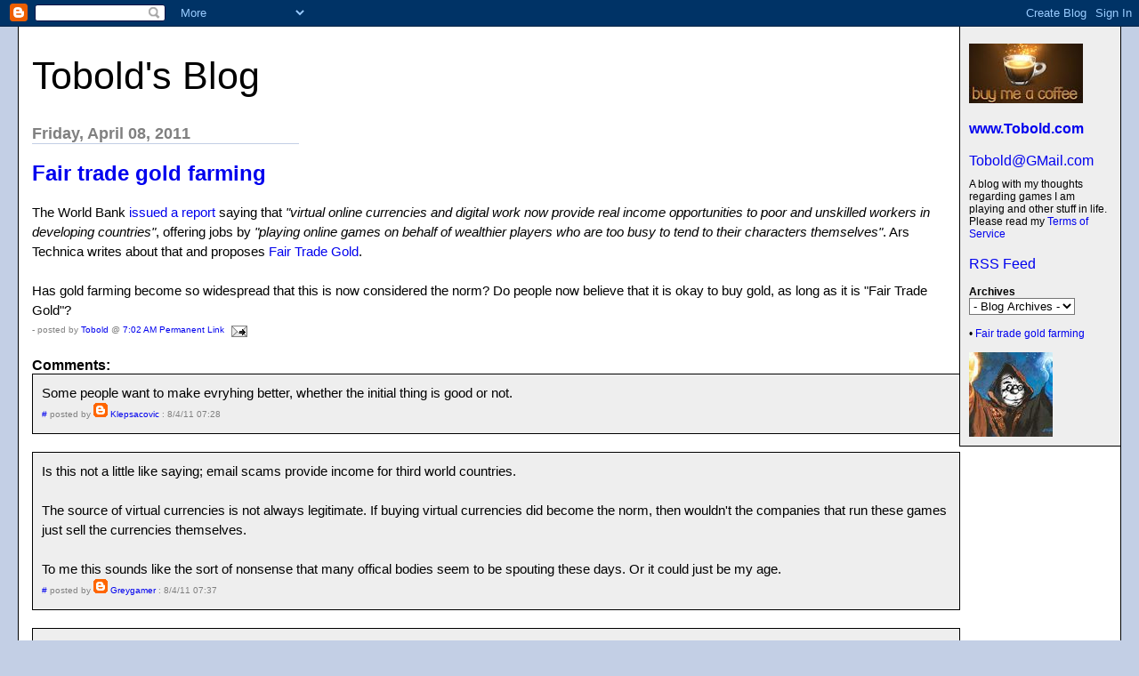

--- FILE ---
content_type: text/html; charset=UTF-8
request_url: https://tobolds.blogspot.com/2011/04/fair-trade-gold-farming.html?showComment=1302291209346
body_size: 15914
content:
<html><head><title>Tobold's Blog: Fair trade gold farming</title>

<style>

body{margin:0px 0px 0px 0px;font-family:arial, helvetica;background-color:#C3CFE5;max-width:1280px;}
#main{margin:20px;border:1px solid #000;background-color:#fff;padding:0px 0px 15px 15px}
#Title{font-size:43px;padding-left:0px;padding-top:10px;text-transform:none}
#Title a {text-decoration:inherit;color:inherit;}
#Description{padding:0px;padding-top:10px;font-size:12px;font-weight:normal}
.DateHeader{border-bottom:solid 1px #C3CFE5;font-size:18px;text-align:left;margin-top:30px;width:300px;margin-bottom:0px;color:gray;font-weight:bold}
.PostTitle{font-size:24px;font-weight:bold;font-family:arial, helvetica;}
.Post{margin-bottom:20px;font-size:15px;padding-right:15px;line-height:22px;font-family:arial, helvetica;color:black;}
.PostFooter{margin-bottom:10px;margin-left:0px;color:gray;font-size:10px}
#menu{border-left:1px solid #000;border-bottom:1px solid #000;float:right;padding:10px;width:160px;margin:0px 0px 10px 10px;background-color:#eee}
p{margin:0px 10px 10px 10px}
#SideBar{font-size:12px;margin-top:15px}
a{text-decoration:none}
a:hover{background-color:#C3CFE5}
.blogComments{font-size:16px;font-weight:bold;font-family:arial, helvetica;}
.blogComment{margin-bottom:20px;font-size:15px;font-weight:normal;padding-right:15px;line-height:22px;font-family:arial, helvetica;color:black;}
.deleted-comment {font-style:italic;color:gray;}
.byline{margin-bottom:10px;margin-left:0px;margin-right:10px;color:gray;font-size:10px;display:inline;}
.profile-datablock { }
.profile-img {display:inline;}
.profile-img img {float:left;margin:0 10px 5px 0;}
.profile-data strong {display:block;}
.profile-textblock {margin-left:0px;}
.profile-link {margin-left:0px;}
h2.sidebar-title {font-size:inherit;}
blockquote {margin: 1em 200px 1em 5em; font-style: italic; background: #EEE; padding:10px;}
</style>
<!-- Meta Information -->
<script type="text/javascript">(function() { (function(){function b(g){this.t={};this.tick=function(h,m,f){var n=f!=void 0?f:(new Date).getTime();this.t[h]=[n,m];if(f==void 0)try{window.console.timeStamp("CSI/"+h)}catch(q){}};this.getStartTickTime=function(){return this.t.start[0]};this.tick("start",null,g)}var a;if(window.performance)var e=(a=window.performance.timing)&&a.responseStart;var p=e>0?new b(e):new b;window.jstiming={Timer:b,load:p};if(a){var c=a.navigationStart;c>0&&e>=c&&(window.jstiming.srt=e-c)}if(a){var d=window.jstiming.load;
c>0&&e>=c&&(d.tick("_wtsrt",void 0,c),d.tick("wtsrt_","_wtsrt",e),d.tick("tbsd_","wtsrt_"))}try{a=null,window.chrome&&window.chrome.csi&&(a=Math.floor(window.chrome.csi().pageT),d&&c>0&&(d.tick("_tbnd",void 0,window.chrome.csi().startE),d.tick("tbnd_","_tbnd",c))),a==null&&window.gtbExternal&&(a=window.gtbExternal.pageT()),a==null&&window.external&&(a=window.external.pageT,d&&c>0&&(d.tick("_tbnd",void 0,window.external.startE),d.tick("tbnd_","_tbnd",c))),a&&(window.jstiming.pt=a)}catch(g){}})();window.tickAboveFold=function(b){var a=0;if(b.offsetParent){do a+=b.offsetTop;while(b=b.offsetParent)}b=a;b<=750&&window.jstiming.load.tick("aft")};var k=!1;function l(){k||(k=!0,window.jstiming.load.tick("firstScrollTime"))}window.addEventListener?window.addEventListener("scroll",l,!1):window.attachEvent("onscroll",l);
 })();</script><script type="text/javascript">function a(){var b=window.location.href,c=b.split("?");switch(c.length){case 1:return b+"?m=1";case 2:return c[1].search("(^|&)m=")>=0?null:b+"&m=1";default:return null}}var d=navigator.userAgent;if(d.indexOf("Mobile")!=-1&&d.indexOf("WebKit")!=-1&&d.indexOf("iPad")==-1||d.indexOf("Opera Mini")!=-1||d.indexOf("IEMobile")!=-1){var e=a();e&&window.location.replace(e)};
</script><meta http-equiv="Content-Type" content="text/html; charset=UTF-8" />
<meta name="generator" content="Blogger" />
<link rel="icon" type="image/vnd.microsoft.icon" href="https://www.blogger.com/favicon.ico"/>
<link rel="alternate" type="application/atom+xml" title="Tobold&#39;s Blog - Atom" href="https://tobolds.blogspot.com/feeds/posts/default" />
<link rel="alternate" type="application/rss+xml" title="Tobold&#39;s Blog - RSS" href="https://tobolds.blogspot.com/feeds/posts/default?alt=rss" />
<link rel="service.post" type="application/atom+xml" title="Tobold&#39;s Blog - Atom" href="https://draft.blogger.com/feeds/5584578/posts/default" />
<link rel="alternate" type="application/atom+xml" title="Tobold&#39;s Blog - Atom" href="https://tobolds.blogspot.com/feeds/6012341342274179805/comments/default" />
<link rel="stylesheet" type="text/css" href="https://www.blogger.com/static/v1/v-css/1601750677-blog_controls.css"/>
<link rel="stylesheet" type="text/css" href="https://draft.blogger.com/dyn-css/authorization.css?targetBlogID=5584578&zx=9a59bcf4-f689-4b53-8776-472baada84c8"/>

<meta name="google-site-verification" content="CLbKgRXQZiHtukjpiJrlZV9CCjExY7VxNQmf_yi4vV0" />
<script type="text/javascript" src="https://apis.google.com/js/plusone.js"></script>
<meta name='google-adsense-platform-account' content='ca-host-pub-1556223355139109'/>
<meta name='google-adsense-platform-domain' content='blogspot.com'/>
<!-- --><style type="text/css">@import url(//www.blogger.com/static/v1/v-css/navbar/3334278262-classic.css);
div.b-mobile {display:none;}
</style>

</head><body><script type="text/javascript">
    function setAttributeOnload(object, attribute, val) {
      if(window.addEventListener) {
        window.addEventListener('load',
          function(){ object[attribute] = val; }, false);
      } else {
        window.attachEvent('onload', function(){ object[attribute] = val; });
      }
    }
  </script>
<div id="navbar-iframe-container"></div>
<script type="text/javascript" src="https://apis.google.com/js/platform.js"></script>
<script type="text/javascript">
      gapi.load("gapi.iframes:gapi.iframes.style.bubble", function() {
        if (gapi.iframes && gapi.iframes.getContext) {
          gapi.iframes.getContext().openChild({
              url: 'https://draft.blogger.com/navbar/5584578?origin\x3dhttps://tobolds.blogspot.com',
              where: document.getElementById("navbar-iframe-container"),
              id: "navbar-iframe"
          });
        }
      });
    </script>

<div id="main">
	<div id="menu">
                  <br/>
<form action="https://www.paypal.com/cgi-bin/webscr" method="post">
<input type="hidden" name="cmd" value="_s-xclick">
<input type="hidden" name="hosted_button_id" value="PE3NMB5CXCCDU">
<input type="image" src="https://blogger.googleusercontent.com/img/b/R29vZ2xl/AVvXsEiBM5D0QTZ2jHKscb-jjzDsH5JOzlrUyBHphUu247Cm2c8xKwG-iXY-JnTqm3mD413lIOQPERF8Toc5ND_hEv4ySizlbx9GxsflOZfo5sRovc5ijw9dCKqMTiL711vt1AxVHqVGDQ/s128/Buy-me-a-coffee-small.jpg" border="0" name="submit" alt="PayPal - The safer, easier way to pay online!">
<img alt="" border="0" src="https://www.paypal.com/en_US/i/scr/pixel.gif" width="1" height="1">
</form>
		<b><a href="http://www.Tobold.com/">www.Tobold.com</a></b><br />
		<br/><a href="mailto:Tobold@GMail.com?subject=Your%20MMORPG%20Blog">Tobold@GMail.com</a><br />
		<div id="Description">A blog with my thoughts regarding games I am playing and other stuff in life. Please read my <a href="http://tobolds.blogspot.com/2007/11/tobolds-mmorpg-blog-terms-of-service.html">Terms of Service</a></div>
<br/><a href="http://feeds2.feedburner.com/ToboldsBlog">RSS Feed</a>

<div id="SideBar">

<!--  <div id="profile-container"><h2 class="sidebar-title">About Me</h2>
<dl class="profile-datablock"><dt class="profile-img"><a href="https://draft.blogger.com/profile/04354082945218389596"><img src="//blogger.googleusercontent.com/img/b/R29vZ2xl/AVvXsEjuM2C_Q8Unm48KFjOhhIlL6cXY_BsaPP_9V4MPjh-3titjEOTbbjHrUhJCRlIyRCKynCwAmVzZZdPDA34cXvAWFAH39LCloM3L_I8MuLIZvr0qbPfplh-5TGqKpq813gMY9cbh5tQ-yySfKmDHWbEjMPL-OQZnpnzO2tbdvDkcnUUiSic/s220/Tobold.jpg" width="79" height="80" alt="My Photo"></a></dt>
<dd class="profile-data"><strong>Name:</strong> <a rel="author" href="https://draft.blogger.com/profile/04354082945218389596"> Tobold </a></dd>
</dl>

<p class="profile-link"><a rel="author" href="https://draft.blogger.com/profile/04354082945218389596">View my complete profile</a></p></div> -->

<strong>Archives</strong><br />

<select name="archivemenu" onchange="document.location.href=this.options[this.selectedIndex].value;" style="background-color:#FFFFFF; color:#000000"> 

<option selected> - Blog Archives - </option> 

<!--Reverse Sort Archive Menu Blogger Hack created by Glenn Davey from ROVEBERG.COM --> 

<script type="text/javascript"> 

var archives = new Array(); 

 
archives[archives.length] = new Array('http://tobolds.blogspot.com/2003/07/', 'July 2003'); 
 
archives[archives.length] = new Array('http://tobolds.blogspot.com/2003/08/', 'August 2003'); 
 
archives[archives.length] = new Array('http://tobolds.blogspot.com/2003/09/', 'September 2003'); 
 
archives[archives.length] = new Array('http://tobolds.blogspot.com/2003/10/', 'October 2003'); 
 
archives[archives.length] = new Array('http://tobolds.blogspot.com/2003/11/', 'November 2003'); 
 
archives[archives.length] = new Array('http://tobolds.blogspot.com/2003/12/', 'December 2003'); 
 
archives[archives.length] = new Array('http://tobolds.blogspot.com/2004/02/', 'February 2004'); 
 
archives[archives.length] = new Array('http://tobolds.blogspot.com/2004/03/', 'March 2004'); 
 
archives[archives.length] = new Array('http://tobolds.blogspot.com/2004/04/', 'April 2004'); 
 
archives[archives.length] = new Array('http://tobolds.blogspot.com/2004/05/', 'May 2004'); 
 
archives[archives.length] = new Array('http://tobolds.blogspot.com/2004/06/', 'June 2004'); 
 
archives[archives.length] = new Array('http://tobolds.blogspot.com/2004/07/', 'July 2004'); 
 
archives[archives.length] = new Array('http://tobolds.blogspot.com/2004/08/', 'August 2004'); 
 
archives[archives.length] = new Array('http://tobolds.blogspot.com/2004/09/', 'September 2004'); 
 
archives[archives.length] = new Array('http://tobolds.blogspot.com/2004/10/', 'October 2004'); 
 
archives[archives.length] = new Array('http://tobolds.blogspot.com/2004/11/', 'November 2004'); 
 
archives[archives.length] = new Array('http://tobolds.blogspot.com/2004/12/', 'December 2004'); 
 
archives[archives.length] = new Array('http://tobolds.blogspot.com/2005/01/', 'January 2005'); 
 
archives[archives.length] = new Array('http://tobolds.blogspot.com/2005/02/', 'February 2005'); 
 
archives[archives.length] = new Array('http://tobolds.blogspot.com/2005/03/', 'March 2005'); 
 
archives[archives.length] = new Array('http://tobolds.blogspot.com/2005/04/', 'April 2005'); 
 
archives[archives.length] = new Array('http://tobolds.blogspot.com/2005/05/', 'May 2005'); 
 
archives[archives.length] = new Array('http://tobolds.blogspot.com/2005/06/', 'June 2005'); 
 
archives[archives.length] = new Array('http://tobolds.blogspot.com/2005/07/', 'July 2005'); 
 
archives[archives.length] = new Array('http://tobolds.blogspot.com/2005/08/', 'August 2005'); 
 
archives[archives.length] = new Array('http://tobolds.blogspot.com/2005/09/', 'September 2005'); 
 
archives[archives.length] = new Array('http://tobolds.blogspot.com/2005/10/', 'October 2005'); 
 
archives[archives.length] = new Array('http://tobolds.blogspot.com/2005/11/', 'November 2005'); 
 
archives[archives.length] = new Array('http://tobolds.blogspot.com/2005/12/', 'December 2005'); 
 
archives[archives.length] = new Array('http://tobolds.blogspot.com/2006/01/', 'January 2006'); 
 
archives[archives.length] = new Array('http://tobolds.blogspot.com/2006/02/', 'February 2006'); 
 
archives[archives.length] = new Array('http://tobolds.blogspot.com/2006/03/', 'March 2006'); 
 
archives[archives.length] = new Array('http://tobolds.blogspot.com/2006/04/', 'April 2006'); 
 
archives[archives.length] = new Array('http://tobolds.blogspot.com/2006/05/', 'May 2006'); 
 
archives[archives.length] = new Array('http://tobolds.blogspot.com/2006/06/', 'June 2006'); 
 
archives[archives.length] = new Array('http://tobolds.blogspot.com/2006/07/', 'July 2006'); 
 
archives[archives.length] = new Array('http://tobolds.blogspot.com/2006/08/', 'August 2006'); 
 
archives[archives.length] = new Array('http://tobolds.blogspot.com/2006/09/', 'September 2006'); 
 
archives[archives.length] = new Array('http://tobolds.blogspot.com/2006/10/', 'October 2006'); 
 
archives[archives.length] = new Array('http://tobolds.blogspot.com/2006/11/', 'November 2006'); 
 
archives[archives.length] = new Array('http://tobolds.blogspot.com/2006/12/', 'December 2006'); 
 
archives[archives.length] = new Array('http://tobolds.blogspot.com/2007/01/', 'January 2007'); 
 
archives[archives.length] = new Array('http://tobolds.blogspot.com/2007/02/', 'February 2007'); 
 
archives[archives.length] = new Array('http://tobolds.blogspot.com/2007/03/', 'March 2007'); 
 
archives[archives.length] = new Array('http://tobolds.blogspot.com/2007/04/', 'April 2007'); 
 
archives[archives.length] = new Array('http://tobolds.blogspot.com/2007/05/', 'May 2007'); 
 
archives[archives.length] = new Array('http://tobolds.blogspot.com/2007/06/', 'June 2007'); 
 
archives[archives.length] = new Array('http://tobolds.blogspot.com/2007/07/', 'July 2007'); 
 
archives[archives.length] = new Array('http://tobolds.blogspot.com/2007/08/', 'August 2007'); 
 
archives[archives.length] = new Array('http://tobolds.blogspot.com/2007/09/', 'September 2007'); 
 
archives[archives.length] = new Array('http://tobolds.blogspot.com/2007/10/', 'October 2007'); 
 
archives[archives.length] = new Array('http://tobolds.blogspot.com/2007/11/', 'November 2007'); 
 
archives[archives.length] = new Array('http://tobolds.blogspot.com/2007/12/', 'December 2007'); 
 
archives[archives.length] = new Array('http://tobolds.blogspot.com/2008/01/', 'January 2008'); 
 
archives[archives.length] = new Array('http://tobolds.blogspot.com/2008/02/', 'February 2008'); 
 
archives[archives.length] = new Array('http://tobolds.blogspot.com/2008/03/', 'March 2008'); 
 
archives[archives.length] = new Array('http://tobolds.blogspot.com/2008/04/', 'April 2008'); 
 
archives[archives.length] = new Array('http://tobolds.blogspot.com/2008/05/', 'May 2008'); 
 
archives[archives.length] = new Array('http://tobolds.blogspot.com/2008/06/', 'June 2008'); 
 
archives[archives.length] = new Array('http://tobolds.blogspot.com/2008/07/', 'July 2008'); 
 
archives[archives.length] = new Array('http://tobolds.blogspot.com/2008/08/', 'August 2008'); 
 
archives[archives.length] = new Array('http://tobolds.blogspot.com/2008/09/', 'September 2008'); 
 
archives[archives.length] = new Array('http://tobolds.blogspot.com/2008/10/', 'October 2008'); 
 
archives[archives.length] = new Array('http://tobolds.blogspot.com/2008/11/', 'November 2008'); 
 
archives[archives.length] = new Array('http://tobolds.blogspot.com/2008/12/', 'December 2008'); 
 
archives[archives.length] = new Array('http://tobolds.blogspot.com/2009/01/', 'January 2009'); 
 
archives[archives.length] = new Array('http://tobolds.blogspot.com/2009/02/', 'February 2009'); 
 
archives[archives.length] = new Array('http://tobolds.blogspot.com/2009/03/', 'March 2009'); 
 
archives[archives.length] = new Array('http://tobolds.blogspot.com/2009/04/', 'April 2009'); 
 
archives[archives.length] = new Array('http://tobolds.blogspot.com/2009/05/', 'May 2009'); 
 
archives[archives.length] = new Array('http://tobolds.blogspot.com/2009/06/', 'June 2009'); 
 
archives[archives.length] = new Array('http://tobolds.blogspot.com/2009/07/', 'July 2009'); 
 
archives[archives.length] = new Array('http://tobolds.blogspot.com/2009/08/', 'August 2009'); 
 
archives[archives.length] = new Array('http://tobolds.blogspot.com/2009/09/', 'September 2009'); 
 
archives[archives.length] = new Array('http://tobolds.blogspot.com/2009/10/', 'October 2009'); 
 
archives[archives.length] = new Array('http://tobolds.blogspot.com/2009/11/', 'November 2009'); 
 
archives[archives.length] = new Array('http://tobolds.blogspot.com/2009/12/', 'December 2009'); 
 
archives[archives.length] = new Array('http://tobolds.blogspot.com/2010/01/', 'January 2010'); 
 
archives[archives.length] = new Array('http://tobolds.blogspot.com/2010/02/', 'February 2010'); 
 
archives[archives.length] = new Array('http://tobolds.blogspot.com/2010/03/', 'March 2010'); 
 
archives[archives.length] = new Array('http://tobolds.blogspot.com/2010/04/', 'April 2010'); 
 
archives[archives.length] = new Array('http://tobolds.blogspot.com/2010/05/', 'May 2010'); 
 
archives[archives.length] = new Array('http://tobolds.blogspot.com/2010/06/', 'June 2010'); 
 
archives[archives.length] = new Array('http://tobolds.blogspot.com/2010/07/', 'July 2010'); 
 
archives[archives.length] = new Array('http://tobolds.blogspot.com/2010/08/', 'August 2010'); 
 
archives[archives.length] = new Array('http://tobolds.blogspot.com/2010/09/', 'September 2010'); 
 
archives[archives.length] = new Array('http://tobolds.blogspot.com/2010/10/', 'October 2010'); 
 
archives[archives.length] = new Array('http://tobolds.blogspot.com/2010/11/', 'November 2010'); 
 
archives[archives.length] = new Array('http://tobolds.blogspot.com/2010/12/', 'December 2010'); 
 
archives[archives.length] = new Array('http://tobolds.blogspot.com/2011/01/', 'January 2011'); 
 
archives[archives.length] = new Array('http://tobolds.blogspot.com/2011/02/', 'February 2011'); 
 
archives[archives.length] = new Array('http://tobolds.blogspot.com/2011/03/', 'March 2011'); 
 
archives[archives.length] = new Array('http://tobolds.blogspot.com/2011/04/', 'April 2011'); 
 
archives[archives.length] = new Array('http://tobolds.blogspot.com/2011/05/', 'May 2011'); 
 
archives[archives.length] = new Array('http://tobolds.blogspot.com/2011/06/', 'June 2011'); 
 
archives[archives.length] = new Array('http://tobolds.blogspot.com/2011/07/', 'July 2011'); 
 
archives[archives.length] = new Array('http://tobolds.blogspot.com/2011/08/', 'August 2011'); 
 
archives[archives.length] = new Array('http://tobolds.blogspot.com/2011/09/', 'September 2011'); 
 
archives[archives.length] = new Array('http://tobolds.blogspot.com/2011/10/', 'October 2011'); 
 
archives[archives.length] = new Array('http://tobolds.blogspot.com/2011/11/', 'November 2011'); 
 
archives[archives.length] = new Array('http://tobolds.blogspot.com/2011/12/', 'December 2011'); 
 
archives[archives.length] = new Array('http://tobolds.blogspot.com/2012/01/', 'January 2012'); 
 
archives[archives.length] = new Array('http://tobolds.blogspot.com/2012/02/', 'February 2012'); 
 
archives[archives.length] = new Array('http://tobolds.blogspot.com/2012/03/', 'March 2012'); 
 
archives[archives.length] = new Array('http://tobolds.blogspot.com/2012/04/', 'April 2012'); 
 
archives[archives.length] = new Array('http://tobolds.blogspot.com/2012/05/', 'May 2012'); 
 
archives[archives.length] = new Array('http://tobolds.blogspot.com/2012/06/', 'June 2012'); 
 
archives[archives.length] = new Array('http://tobolds.blogspot.com/2012/07/', 'July 2012'); 
 
archives[archives.length] = new Array('http://tobolds.blogspot.com/2012/08/', 'August 2012'); 
 
archives[archives.length] = new Array('http://tobolds.blogspot.com/2012/09/', 'September 2012'); 
 
archives[archives.length] = new Array('http://tobolds.blogspot.com/2012/10/', 'October 2012'); 
 
archives[archives.length] = new Array('http://tobolds.blogspot.com/2012/11/', 'November 2012'); 
 
archives[archives.length] = new Array('http://tobolds.blogspot.com/2012/12/', 'December 2012'); 
 
archives[archives.length] = new Array('http://tobolds.blogspot.com/2013/01/', 'January 2013'); 
 
archives[archives.length] = new Array('http://tobolds.blogspot.com/2013/02/', 'February 2013'); 
 
archives[archives.length] = new Array('http://tobolds.blogspot.com/2013/03/', 'March 2013'); 
 
archives[archives.length] = new Array('http://tobolds.blogspot.com/2013/04/', 'April 2013'); 
 
archives[archives.length] = new Array('http://tobolds.blogspot.com/2013/05/', 'May 2013'); 
 
archives[archives.length] = new Array('http://tobolds.blogspot.com/2013/06/', 'June 2013'); 
 
archives[archives.length] = new Array('http://tobolds.blogspot.com/2013/07/', 'July 2013'); 
 
archives[archives.length] = new Array('http://tobolds.blogspot.com/2013/08/', 'August 2013'); 
 
archives[archives.length] = new Array('http://tobolds.blogspot.com/2013/09/', 'September 2013'); 
 
archives[archives.length] = new Array('http://tobolds.blogspot.com/2013/10/', 'October 2013'); 
 
archives[archives.length] = new Array('http://tobolds.blogspot.com/2013/11/', 'November 2013'); 
 
archives[archives.length] = new Array('http://tobolds.blogspot.com/2013/12/', 'December 2013'); 
 
archives[archives.length] = new Array('http://tobolds.blogspot.com/2014/01/', 'January 2014'); 
 
archives[archives.length] = new Array('http://tobolds.blogspot.com/2014/02/', 'February 2014'); 
 
archives[archives.length] = new Array('http://tobolds.blogspot.com/2014/03/', 'March 2014'); 
 
archives[archives.length] = new Array('http://tobolds.blogspot.com/2014/04/', 'April 2014'); 
 
archives[archives.length] = new Array('http://tobolds.blogspot.com/2014/05/', 'May 2014'); 
 
archives[archives.length] = new Array('http://tobolds.blogspot.com/2014/06/', 'June 2014'); 
 
archives[archives.length] = new Array('http://tobolds.blogspot.com/2014/07/', 'July 2014'); 
 
archives[archives.length] = new Array('http://tobolds.blogspot.com/2014/08/', 'August 2014'); 
 
archives[archives.length] = new Array('http://tobolds.blogspot.com/2014/09/', 'September 2014'); 
 
archives[archives.length] = new Array('http://tobolds.blogspot.com/2014/10/', 'October 2014'); 
 
archives[archives.length] = new Array('http://tobolds.blogspot.com/2014/11/', 'November 2014'); 
 
archives[archives.length] = new Array('http://tobolds.blogspot.com/2014/12/', 'December 2014'); 
 
archives[archives.length] = new Array('http://tobolds.blogspot.com/2015/01/', 'January 2015'); 
 
archives[archives.length] = new Array('http://tobolds.blogspot.com/2015/02/', 'February 2015'); 
 
archives[archives.length] = new Array('http://tobolds.blogspot.com/2015/03/', 'March 2015'); 
 
archives[archives.length] = new Array('http://tobolds.blogspot.com/2015/04/', 'April 2015'); 
 
archives[archives.length] = new Array('http://tobolds.blogspot.com/2015/05/', 'May 2015'); 
 
archives[archives.length] = new Array('http://tobolds.blogspot.com/2015/06/', 'June 2015'); 
 
archives[archives.length] = new Array('http://tobolds.blogspot.com/2015/07/', 'July 2015'); 
 
archives[archives.length] = new Array('http://tobolds.blogspot.com/2015/08/', 'August 2015'); 
 
archives[archives.length] = new Array('http://tobolds.blogspot.com/2015/09/', 'September 2015'); 
 
archives[archives.length] = new Array('http://tobolds.blogspot.com/2015/10/', 'October 2015'); 
 
archives[archives.length] = new Array('http://tobolds.blogspot.com/2015/11/', 'November 2015'); 
 
archives[archives.length] = new Array('http://tobolds.blogspot.com/2015/12/', 'December 2015'); 
 
archives[archives.length] = new Array('http://tobolds.blogspot.com/2016/01/', 'January 2016'); 
 
archives[archives.length] = new Array('http://tobolds.blogspot.com/2016/02/', 'February 2016'); 
 
archives[archives.length] = new Array('http://tobolds.blogspot.com/2016/03/', 'March 2016'); 
 
archives[archives.length] = new Array('http://tobolds.blogspot.com/2016/04/', 'April 2016'); 
 
archives[archives.length] = new Array('http://tobolds.blogspot.com/2016/05/', 'May 2016'); 
 
archives[archives.length] = new Array('http://tobolds.blogspot.com/2016/06/', 'June 2016'); 
 
archives[archives.length] = new Array('http://tobolds.blogspot.com/2016/07/', 'July 2016'); 
 
archives[archives.length] = new Array('http://tobolds.blogspot.com/2016/08/', 'August 2016'); 
 
archives[archives.length] = new Array('http://tobolds.blogspot.com/2016/09/', 'September 2016'); 
 
archives[archives.length] = new Array('http://tobolds.blogspot.com/2016/10/', 'October 2016'); 
 
archives[archives.length] = new Array('http://tobolds.blogspot.com/2016/11/', 'November 2016'); 
 
archives[archives.length] = new Array('http://tobolds.blogspot.com/2016/12/', 'December 2016'); 
 
archives[archives.length] = new Array('http://tobolds.blogspot.com/2017/01/', 'January 2017'); 
 
archives[archives.length] = new Array('http://tobolds.blogspot.com/2017/02/', 'February 2017'); 
 
archives[archives.length] = new Array('http://tobolds.blogspot.com/2017/03/', 'March 2017'); 
 
archives[archives.length] = new Array('http://tobolds.blogspot.com/2017/04/', 'April 2017'); 
 
archives[archives.length] = new Array('http://tobolds.blogspot.com/2017/05/', 'May 2017'); 
 
archives[archives.length] = new Array('http://tobolds.blogspot.com/2017/06/', 'June 2017'); 
 
archives[archives.length] = new Array('http://tobolds.blogspot.com/2017/07/', 'July 2017'); 
 
archives[archives.length] = new Array('http://tobolds.blogspot.com/2017/08/', 'August 2017'); 
 
archives[archives.length] = new Array('http://tobolds.blogspot.com/2017/09/', 'September 2017'); 
 
archives[archives.length] = new Array('http://tobolds.blogspot.com/2017/10/', 'October 2017'); 
 
archives[archives.length] = new Array('http://tobolds.blogspot.com/2017/11/', 'November 2017'); 
 
archives[archives.length] = new Array('http://tobolds.blogspot.com/2017/12/', 'December 2017'); 
 
archives[archives.length] = new Array('http://tobolds.blogspot.com/2018/01/', 'January 2018'); 
 
archives[archives.length] = new Array('http://tobolds.blogspot.com/2018/02/', 'February 2018'); 
 
archives[archives.length] = new Array('http://tobolds.blogspot.com/2018/03/', 'March 2018'); 
 
archives[archives.length] = new Array('http://tobolds.blogspot.com/2018/04/', 'April 2018'); 
 
archives[archives.length] = new Array('http://tobolds.blogspot.com/2018/05/', 'May 2018'); 
 
archives[archives.length] = new Array('http://tobolds.blogspot.com/2018/06/', 'June 2018'); 
 
archives[archives.length] = new Array('http://tobolds.blogspot.com/2018/07/', 'July 2018'); 
 
archives[archives.length] = new Array('http://tobolds.blogspot.com/2018/08/', 'August 2018'); 
 
archives[archives.length] = new Array('http://tobolds.blogspot.com/2018/09/', 'September 2018'); 
 
archives[archives.length] = new Array('http://tobolds.blogspot.com/2018/10/', 'October 2018'); 
 
archives[archives.length] = new Array('http://tobolds.blogspot.com/2018/11/', 'November 2018'); 
 
archives[archives.length] = new Array('http://tobolds.blogspot.com/2018/12/', 'December 2018'); 
 
archives[archives.length] = new Array('http://tobolds.blogspot.com/2019/01/', 'January 2019'); 
 
archives[archives.length] = new Array('http://tobolds.blogspot.com/2019/02/', 'February 2019'); 
 
archives[archives.length] = new Array('http://tobolds.blogspot.com/2019/03/', 'March 2019'); 
 
archives[archives.length] = new Array('http://tobolds.blogspot.com/2019/04/', 'April 2019'); 
 
archives[archives.length] = new Array('http://tobolds.blogspot.com/2019/05/', 'May 2019'); 
 
archives[archives.length] = new Array('http://tobolds.blogspot.com/2019/06/', 'June 2019'); 
 
archives[archives.length] = new Array('http://tobolds.blogspot.com/2019/07/', 'July 2019'); 
 
archives[archives.length] = new Array('http://tobolds.blogspot.com/2019/08/', 'August 2019'); 
 
archives[archives.length] = new Array('http://tobolds.blogspot.com/2019/09/', 'September 2019'); 
 
archives[archives.length] = new Array('http://tobolds.blogspot.com/2019/10/', 'October 2019'); 
 
archives[archives.length] = new Array('http://tobolds.blogspot.com/2019/11/', 'November 2019'); 
 
archives[archives.length] = new Array('http://tobolds.blogspot.com/2019/12/', 'December 2019'); 
 
archives[archives.length] = new Array('http://tobolds.blogspot.com/2020/01/', 'January 2020'); 
 
archives[archives.length] = new Array('http://tobolds.blogspot.com/2020/02/', 'February 2020'); 
 
archives[archives.length] = new Array('http://tobolds.blogspot.com/2020/03/', 'March 2020'); 
 
archives[archives.length] = new Array('http://tobolds.blogspot.com/2020/04/', 'April 2020'); 
 
archives[archives.length] = new Array('http://tobolds.blogspot.com/2020/05/', 'May 2020'); 
 
archives[archives.length] = new Array('http://tobolds.blogspot.com/2020/06/', 'June 2020'); 
 
archives[archives.length] = new Array('http://tobolds.blogspot.com/2020/07/', 'July 2020'); 
 
archives[archives.length] = new Array('http://tobolds.blogspot.com/2020/08/', 'August 2020'); 
 
archives[archives.length] = new Array('http://tobolds.blogspot.com/2020/09/', 'September 2020'); 
 
archives[archives.length] = new Array('http://tobolds.blogspot.com/2020/10/', 'October 2020'); 
 
archives[archives.length] = new Array('http://tobolds.blogspot.com/2020/11/', 'November 2020'); 
 
archives[archives.length] = new Array('http://tobolds.blogspot.com/2020/12/', 'December 2020'); 
 
archives[archives.length] = new Array('http://tobolds.blogspot.com/2021/01/', 'January 2021'); 
 
archives[archives.length] = new Array('http://tobolds.blogspot.com/2021/02/', 'February 2021'); 
 
archives[archives.length] = new Array('http://tobolds.blogspot.com/2021/03/', 'March 2021'); 
 
archives[archives.length] = new Array('http://tobolds.blogspot.com/2021/04/', 'April 2021'); 
 
archives[archives.length] = new Array('http://tobolds.blogspot.com/2021/05/', 'May 2021'); 
 
archives[archives.length] = new Array('http://tobolds.blogspot.com/2021/06/', 'June 2021'); 
 
archives[archives.length] = new Array('http://tobolds.blogspot.com/2021/07/', 'July 2021'); 
 
archives[archives.length] = new Array('http://tobolds.blogspot.com/2021/08/', 'August 2021'); 
 
archives[archives.length] = new Array('http://tobolds.blogspot.com/2021/09/', 'September 2021'); 
 
archives[archives.length] = new Array('http://tobolds.blogspot.com/2021/10/', 'October 2021'); 
 
archives[archives.length] = new Array('http://tobolds.blogspot.com/2021/11/', 'November 2021'); 
 
archives[archives.length] = new Array('http://tobolds.blogspot.com/2021/12/', 'December 2021'); 
 
archives[archives.length] = new Array('http://tobolds.blogspot.com/2022/01/', 'January 2022'); 
 
archives[archives.length] = new Array('http://tobolds.blogspot.com/2022/02/', 'February 2022'); 
 
archives[archives.length] = new Array('http://tobolds.blogspot.com/2022/03/', 'March 2022'); 
 
archives[archives.length] = new Array('http://tobolds.blogspot.com/2022/04/', 'April 2022'); 
 
archives[archives.length] = new Array('http://tobolds.blogspot.com/2022/05/', 'May 2022'); 
 
archives[archives.length] = new Array('http://tobolds.blogspot.com/2022/06/', 'June 2022'); 
 
archives[archives.length] = new Array('http://tobolds.blogspot.com/2022/07/', 'July 2022'); 
 
archives[archives.length] = new Array('http://tobolds.blogspot.com/2022/08/', 'August 2022'); 
 
archives[archives.length] = new Array('http://tobolds.blogspot.com/2022/09/', 'September 2022'); 
 
archives[archives.length] = new Array('http://tobolds.blogspot.com/2022/10/', 'October 2022'); 
 
archives[archives.length] = new Array('http://tobolds.blogspot.com/2022/11/', 'November 2022'); 
 
archives[archives.length] = new Array('http://tobolds.blogspot.com/2022/12/', 'December 2022'); 
 
archives[archives.length] = new Array('http://tobolds.blogspot.com/2023/01/', 'January 2023'); 
 
archives[archives.length] = new Array('http://tobolds.blogspot.com/2023/02/', 'February 2023'); 
 
archives[archives.length] = new Array('http://tobolds.blogspot.com/2023/03/', 'March 2023'); 
 
archives[archives.length] = new Array('http://tobolds.blogspot.com/2023/04/', 'April 2023'); 
 
archives[archives.length] = new Array('http://tobolds.blogspot.com/2023/05/', 'May 2023'); 
 
archives[archives.length] = new Array('http://tobolds.blogspot.com/2023/06/', 'June 2023'); 
 
archives[archives.length] = new Array('http://tobolds.blogspot.com/2023/07/', 'July 2023'); 
 
archives[archives.length] = new Array('http://tobolds.blogspot.com/2023/08/', 'August 2023'); 
 
archives[archives.length] = new Array('http://tobolds.blogspot.com/2023/09/', 'September 2023'); 
 
archives[archives.length] = new Array('http://tobolds.blogspot.com/2023/10/', 'October 2023'); 
 
archives[archives.length] = new Array('http://tobolds.blogspot.com/2023/11/', 'November 2023'); 
 
archives[archives.length] = new Array('http://tobolds.blogspot.com/2023/12/', 'December 2023'); 
 
archives[archives.length] = new Array('http://tobolds.blogspot.com/2024/01/', 'January 2024'); 
 
archives[archives.length] = new Array('http://tobolds.blogspot.com/2024/02/', 'February 2024'); 
 
archives[archives.length] = new Array('http://tobolds.blogspot.com/2024/03/', 'March 2024'); 
 
archives[archives.length] = new Array('http://tobolds.blogspot.com/2024/04/', 'April 2024'); 
 
archives[archives.length] = new Array('http://tobolds.blogspot.com/2024/05/', 'May 2024'); 
 
archives[archives.length] = new Array('http://tobolds.blogspot.com/2024/06/', 'June 2024'); 
 
archives[archives.length] = new Array('http://tobolds.blogspot.com/2024/07/', 'July 2024'); 
 
archives[archives.length] = new Array('http://tobolds.blogspot.com/2024/08/', 'August 2024'); 
 
archives[archives.length] = new Array('http://tobolds.blogspot.com/2024/09/', 'September 2024'); 
 
archives[archives.length] = new Array('http://tobolds.blogspot.com/2024/10/', 'October 2024'); 
 
archives[archives.length] = new Array('http://tobolds.blogspot.com/2024/11/', 'November 2024'); 
 
archives[archives.length] = new Array('http://tobolds.blogspot.com/2024/12/', 'December 2024'); 
 
archives[archives.length] = new Array('http://tobolds.blogspot.com/2025/01/', 'January 2025'); 
 
archives[archives.length] = new Array('http://tobolds.blogspot.com/2025/02/', 'February 2025'); 
 
archives[archives.length] = new Array('http://tobolds.blogspot.com/2025/03/', 'March 2025'); 
 
archives[archives.length] = new Array('http://tobolds.blogspot.com/2025/04/', 'April 2025'); 
 
archives[archives.length] = new Array('http://tobolds.blogspot.com/2025/05/', 'May 2025'); 
 
archives[archives.length] = new Array('http://tobolds.blogspot.com/2025/06/', 'June 2025'); 
 
archives[archives.length] = new Array('http://tobolds.blogspot.com/2025/07/', 'July 2025'); 
 
archives[archives.length] = new Array('http://tobolds.blogspot.com/2025/08/', 'August 2025'); 
 
archives[archives.length] = new Array('http://tobolds.blogspot.com/2025/09/', 'September 2025'); 
 
archives[archives.length] = new Array('http://tobolds.blogspot.com/2025/10/', 'October 2025'); 
 
archives[archives.length] = new Array('http://tobolds.blogspot.com/2025/11/', 'November 2025'); 
 
archives[archives.length] = new Array('http://tobolds.blogspot.com/2025/12/', 'December 2025'); 
 
archives[archives.length] = new Array('http://tobolds.blogspot.com/2026/01/', 'January 2026'); 
 

for (var i=archives.length-1;i>=0;i--) { 
document.write('<option value=\"' + archives[i][0] + '\">' + archives[i][1] + '</option>'); 
} 

</script> 
</select>
	<br />
         <br />
	 
		 
			&#149; <a href="http://tobolds.blogspot.com/2011/04/fair-trade-gold-farming.html">Fair trade gold farming</a> <br /> 
		 
	 
<br /><img src="https://blogger.googleusercontent.com/img/b/R29vZ2xl/AVvXsEjFc3oabuTKZgiVdkjDb-602E2MDtuKYqnsC9S7wi5yHSNVKx4grIp5xnijnhDfPmOcb1rp9ywkCDXPMiHZtgSAMVOgC_R5dJQv_Z2wp38y1TkYgEOYWePKWNldXa2Jfb_zDZ99UafMJXR702tIgoLncSV6r8PSdRU04EB-uIuMbSO15Zs_jpXp0w/s1600/ToboldsAvatar.jpg">
<br /><script type="text/javascript" language="Javascript">if (location.href.indexOf("archive")!=-1) document.write("<strong><a href=\"http://tobolds.blogspot.com/\">>> Home</a></strong>");</script>
</div>
	</div>
	<div id="Title">
    <a href="http://tobolds.blogspot.com/">
	Tobold's Blog
	</a>

  </div>
	   
   
        <div class="DateHeader">Friday, April 08, 2011</div>
   

       <div class="Post">
           <a name="6012341342274179805">&nbsp;</a><br />
      <span class="PostTitle">
<a href="http://tobolds.blogspot.com/2011/04/fair-trade-gold-farming.html" title="permanent link">Fair trade gold farming</a> 
      </span><br /><br />
      The World Bank <a href="http://www.infodev.org/en/Article.696.html">issued a report</a> saying that <em>"virtual online currencies and digital work now provide real income opportunities to poor and unskilled workers in developing countries"</em>, offering jobs by <em>"playing online games on behalf of wealthier players who are too busy to tend to their characters themselves"</em>. Ars Technica writes about that and proposes <a href="http://arstechnica.com/gaming/news/2011/04/wow-players-could-one-day-buy-fair-trade-gold-from-chinese-farms.ars">Fair Trade Gold</a>.<br /><br />Has gold farming become so widespread that this is now considered the norm? Do people now believe that it is okay to buy gold, as long as it is "Fair Trade Gold"?<br />
      <script src="//feeds.feedburner.com/~s/ToboldsBlog?i=http://tobolds.blogspot.com/2011/04/fair-trade-gold-farming.html" type="text/javascript" charset="utf-8"></script>
     <span class="PostFooter">
     - posted by <a href="//www.blogger.com/profile/1686694">Tobold</a> @ <a href="http://tobolds.blogspot.com/2011/04/fair-trade-gold-farming.html" title="permanent link">7:02 AM Permanent Link</a> <span class="item-action"><a href="https://draft.blogger.com/email-post/5584578/6012341342274179805" title="Email Post"><img class="icon-action" alt="" src="https://resources.blogblog.com/img/icon18_email.gif" height="13" width="18"/></a></span><span class="item-control blog-admin pid-470892214"><a style="border:none;" href="https://draft.blogger.com/post-edit.g?blogID=5584578&postID=6012341342274179805&from=pencil" title="Edit Post"><img class="icon-action" alt="" src="https://resources.blogblog.com/img/icon18_edit_allbkg.gif" height="18" width="18"></a></span>

<div>
<g:plusone></g:plusone>
</div>
      </span>
   </div>


 
  <div class="blogComments">
	<a name="comments"></a>
			Comments:
			
			<div class="blogComment" style="margin-right: 180px;background-color:#eee;padding:10px;border:1px solid;">
				<a name="6457558267339608771"></a> 				Some people want to make evryhing better, whether the initial thing is good or not.<br />

				<div class="byline"><a href="http://tobolds.blogspot.com/2011/04/fair-trade-gold-farming.html?showComment=1302240496556#c6457558267339608771" title="permanent link">#</a> posted by <span style="line-height:16px" class="comment-icon blogger-comment-icon"><img src="https://resources.blogblog.com/img/b16-rounded.gif" alt="Blogger" style="display:inline;" /></span>&nbsp;<a href="https://draft.blogger.com/profile/07915576683657376929" rel="nofollow">Klepsacovic</a> : 8/4/11 07:28</div>
				<span class="item-control blog-admin pid-665496715"><a style="border:none;" href="https://draft.blogger.com/comment/delete/5584578/6457558267339608771" title="Delete Comment" ><span class="delete-comment-icon">&nbsp;</span></a></span>
			</div>
			
			<div class="blogComment" style="margin-right: 180px;background-color:#eee;padding:10px;border:1px solid;">
				<a name="2936295935574561556"></a> 				Is this not a little like saying; email scams provide income for third world countries.<br /><br />The source of virtual currencies is not always legitimate. If buying virtual currencies did become the norm, then wouldn&#39;t the companies that run these games just sell the currencies themselves.<br /><br />To me this sounds like the sort of nonsense that many offical bodies seem to be spouting these days. Or it could just be my age.<br />

				<div class="byline"><a href="http://tobolds.blogspot.com/2011/04/fair-trade-gold-farming.html?showComment=1302241063920#c2936295935574561556" title="permanent link">#</a> posted by <span style="line-height:16px" class="comment-icon blogger-comment-icon"><img src="https://resources.blogblog.com/img/b16-rounded.gif" alt="Blogger" style="display:inline;" /></span>&nbsp;<a href="https://draft.blogger.com/profile/10911009318907407659" rel="nofollow">Greygamer</a> : 8/4/11 07:37</div>
				<span class="item-control blog-admin pid-1024471438"><a style="border:none;" href="https://draft.blogger.com/comment/delete/5584578/2936295935574561556" title="Delete Comment" ><span class="delete-comment-icon">&nbsp;</span></a></span>
			</div>
			
			<div class="blogComment" style="margin-right: 180px;background-color:#eee;padding:10px;border:1px solid;">
				<a name="8058666032097889786"></a> 				Time for the &quot;max havelaar&quot; system in gold farming: let&#39;s assure the bulk of our money goes to the gold farmer direcly ;-)<br />World bank quality work by digital immigrants who don&#39;t know much about what they are talking. From their pov (i.e. not considering the ingame impact of gold farming) its legitimate.<br />

				<div class="byline"><a href="http://tobolds.blogspot.com/2011/04/fair-trade-gold-farming.html?showComment=1302243954870#c8058666032097889786" title="permanent link">#</a> posted by <span style="line-height:16px" class="comment-icon blogger-comment-icon"><img src="https://resources.blogblog.com/img/b16-rounded.gif" alt="Blogger" style="display:inline;" /></span>&nbsp;<a href="https://draft.blogger.com/profile/16137061967325308490" rel="nofollow">Kyressar</a> : 8/4/11 08:25</div>
				<span class="item-control blog-admin pid-1087902532"><a style="border:none;" href="https://draft.blogger.com/comment/delete/5584578/8058666032097889786" title="Delete Comment" ><span class="delete-comment-icon">&nbsp;</span></a></span>
			</div>
			
			<div class="blogComment" style="margin-right: 180px;background-color:#eee;padding:10px;border:1px solid;">
				<a name="3092906034988941087"></a> 				How much of the gold comes from farmers and how much from fraudulent scams? I might have some sympathy with the former but none with the latter.<br />

				<div class="byline"><a href="http://tobolds.blogspot.com/2011/04/fair-trade-gold-farming.html?showComment=1302246620563#c3092906034988941087" title="permanent link">#</a> posted by <span style="line-height:16px" class="comment-icon blogger-comment-icon"><img src="https://resources.blogblog.com/img/b16-rounded.gif" alt="Blogger" style="display:inline;" /></span>&nbsp;<a href="https://draft.blogger.com/profile/09037758442729422620" rel="nofollow">mbp</a> : 8/4/11 09:10</div>
				<span class="item-control blog-admin pid-330342127"><a style="border:none;" href="https://draft.blogger.com/comment/delete/5584578/3092906034988941087" title="Delete Comment" ><span class="delete-comment-icon">&nbsp;</span></a></span>
			</div>
			
			<div class="blogComment" style="margin-right: 180px;background-color:#eee;padding:10px;border:1px solid;">
				<a name="4485398969547711388"></a> 				There is nothing a company can do to avoid the black market. And I agree that people can work on a game and sell their stuff to others for real money.<br /><br />The real problem, Tobold (a pro gold buyer), is that companies that do it will start to work better and harder to find out exploits, bugs, to create cheats and bots, just to make profit faster. And this ruins the game you are playing.<br /> <br />Chineses cheaters farmers are the first ones which had this brillant idea. They use VPNs to hide their identity and to bypass  anti-territory block. <br />They pay a lot to the game company so they become unpunished in case they get caught in game doing illegal stuffs (of course, that it&#39;s only for asian game companies the ones which support illegal activities comming from other asians).<br /><br />How do I know all this...I managed to get access to one of the most hack used in a certain popular MMO and I got access to its keylog files. In there, we can find tons of chineses accounts and in this game there are tons of chineses gold sellers, spamming like hell!<br /><br />The best part is that they also use hack to spam the server when announcing their sites. <br />There so many counter things to talk about these cheaters that I will stop here.<br /><br />If you prefer a game where you cannot train because there are 24h botters/cheaters farmers on a specific spot then you should go to F2P games. You will love to see how nice chineses cheaters are.<br />

				<div class="byline"><a href="http://tobolds.blogspot.com/2011/04/fair-trade-gold-farming.html?showComment=1302258851876#c4485398969547711388" title="permanent link">#</a> posted by <span style="line-height:16px" class="comment-icon blogger-comment-icon"><img src="https://resources.blogblog.com/img/b16-rounded.gif" alt="Blogger" style="display:inline;" /></span>&nbsp;<a href="https://draft.blogger.com/profile/00584401232566477081" rel="nofollow">Udedagu</a> : 8/4/11 12:34</div>
				<span class="item-control blog-admin pid-1355370908"><a style="border:none;" href="https://draft.blogger.com/comment/delete/5584578/4485398969547711388" title="Delete Comment" ><span class="delete-comment-icon">&nbsp;</span></a></span>
			</div>
			
			<div class="blogComment" style="margin-right: 180px;background-color:#eee;padding:10px;border:1px solid;">
				<a name="7260727126481763665"></a> 				<i>Tobold (a pro gold buyer)</i><br /><br />Huh? Why do you feel the need to mar an otherwise intelligent comment with such a remark which is A) an ad hominem attack, and B) completely untrue? How would you feel if I called you Udedagu (a pro pedophile)?<br /><br />I am pro Free2Play, which is not the same as being pro gold buying. I am not rabidly *anti* gold buying either, but rather observe the phenomenom with a broadly neutral, but slight negative stance.<br /><br />In detail, my opinion is that you need to separate the principal phenomenon from the secondary phenomena. Like everybody else I am completely against hacking accounts, and when I recently tried a Free2Play MMORPG I was disgusted by the gold spam making chat completely unuseable. But the transaction between the guy who buys the gold and the guy who works in a Chinese sweatshop farming mobs to make that gold is just cheating in a video game, and a much lesser evil than the hackers and spammers.<br />

				<div class="byline"><a href="http://tobolds.blogspot.com/2011/04/fair-trade-gold-farming.html?showComment=1302260023490#c7260727126481763665" title="permanent link">#</a> posted by <span style="line-height:16px" class="comment-icon blogger-comment-icon"><img src="https://resources.blogblog.com/img/b16-rounded.gif" alt="Blogger" style="display:inline;" /></span>&nbsp;<a href="https://draft.blogger.com/profile/04354082945218389596" rel="nofollow">Tobold</a> : 8/4/11 12:53</div>
				<span class="item-control blog-admin pid-470892214"><a style="border:none;" href="https://draft.blogger.com/comment/delete/5584578/7260727126481763665" title="Delete Comment" ><span class="delete-comment-icon">&nbsp;</span></a></span>
			</div>
			
			<div class="blogComment" style="margin-right: 180px;background-color:#eee;padding:10px;border:1px solid;">
				<a name="3747810904675548561"></a> 				<i>Like everybody else I am completely against hacking accounts, and when I recently tried a Free2Play MMORPG I was disgusted by the gold spam making chat completely unuseable. But the transaction between the guy who buys the gold and the guy who works in a Chinese sweatshop farming mobs to make that gold is just cheating in a video game, and a much lesser evil than the hackers and spammers.</i><br /><br />I guess you didn&#39;t get my point. In my previous post I talked about the fact that gold sellers will call professional people (such as programmers, crackers, etc) to work for them and to find out bugs, exploits, create cheats or bots, that give unfair advantage to them, so they can make profit faster. Such thing ruins the game.<br /><br />Now you mentioned the hacking accounts...In fact I support TOTALLY the idea of these gold sellers to sell their stuffs to people and then hack them after some time. In this case, the cheaters who bought stuffs from the gold sellers deserved it.<br />

				<div class="byline"><a href="http://tobolds.blogspot.com/2011/04/fair-trade-gold-farming.html?showComment=1302263809454#c3747810904675548561" title="permanent link">#</a> posted by <span style="line-height:16px" class="comment-icon blogger-comment-icon"><img src="https://resources.blogblog.com/img/b16-rounded.gif" alt="Blogger" style="display:inline;" /></span>&nbsp;<a href="https://draft.blogger.com/profile/00584401232566477081" rel="nofollow">Udedagu</a> : 8/4/11 13:56</div>
				<span class="item-control blog-admin pid-1355370908"><a style="border:none;" href="https://draft.blogger.com/comment/delete/5584578/3747810904675548561" title="Delete Comment" ><span class="delete-comment-icon">&nbsp;</span></a></span>
			</div>
			
			<div class="blogComment" style="margin-right: 180px;background-color:#eee;padding:10px;border:1px solid;">
				<a name="6124733396739865024"></a> 				<i>In fact I support TOTALLY the idea of these gold sellers to sell their stuffs to people and then hack them after some time.</i><br /><br />You are weird. Why on earth would the gold sellers hack ONLY the accounts of the gold buyers? The reason to not support hacking is that hackers don&#39;t care who &quot;deserves&quot; to be hacked, they will steal from everybody, regardless of whether he bought gold or not.<br />

				<div class="byline"><a href="http://tobolds.blogspot.com/2011/04/fair-trade-gold-farming.html?showComment=1302265976791#c6124733396739865024" title="permanent link">#</a> posted by <span style="line-height:16px" class="comment-icon blogger-comment-icon"><img src="https://resources.blogblog.com/img/b16-rounded.gif" alt="Blogger" style="display:inline;" /></span>&nbsp;<a href="https://draft.blogger.com/profile/04354082945218389596" rel="nofollow">Tobold</a> : 8/4/11 14:32</div>
				<span class="item-control blog-admin pid-470892214"><a style="border:none;" href="https://draft.blogger.com/comment/delete/5584578/6124733396739865024" title="Delete Comment" ><span class="delete-comment-icon">&nbsp;</span></a></span>
			</div>
			
			<div class="blogComment" style="margin-right: 180px;background-color:#eee;padding:10px;border:1px solid;">
				<a name="8487967944610172107"></a> 				In all honesty, if buying gold was giving somebody a better life somewhere, i&#39;d do it. Interesting idea.<br /><br />The barrier would be the equipment, as someone in a poor country probably hasn&#39;t got an internet account by himself. And the culture, i can&#39;t fathom well a tribal nomad playing wow.<br /><br />So, the logical setting where this should occur is using qualified, but unemployed workers in developped (or semi developped) countries. In that case, i don&#39;t think it&#39;ll make their life any better, you can&#39;t use video game skills to get a better job.<br />

				<div class="byline"><a href="http://tobolds.blogspot.com/2011/04/fair-trade-gold-farming.html?showComment=1302266376434#c8487967944610172107" title="permanent link">#</a> posted by <span style="line-height:16px" class="comment-icon blogger-comment-icon"><img src="https://resources.blogblog.com/img/b16-rounded.gif" alt="Blogger" style="display:inline;" /></span>&nbsp;<a href="https://draft.blogger.com/profile/03807630171735271446" rel="nofollow">Emmanuel ISSALY</a> : 8/4/11 14:39</div>
				<span class="item-control blog-admin pid-265680998"><a style="border:none;" href="https://draft.blogger.com/comment/delete/5584578/8487967944610172107" title="Delete Comment" ><span class="delete-comment-icon">&nbsp;</span></a></span>
			</div>
			
			<div class="blogComment" style="margin-right: 180px;background-color:#eee;padding:10px;border:1px solid;">
				<a name="4347099834692271842"></a> 				Grrr. I posted a long, detailed comment and got the dreaded &quot;unable to process your request&quot; message. <br /><br />Not going to type it all again. The gist was:<br /><br />There is no need for any MMO to have a tradeabale currnecy.<br /><br />Fully functioning economies can be built without any direct player-to-player trade.<br /><br />Pretty much everything that makes gold-farming profitable and attractive to the farmer can be designed out of the game without negatively affecting the gameplay of the huge majority of players.<br /><br />Why, therefore, are MMO designers so apparently unwilling to remove the problem by designing it out of their games?<br />

				<div class="byline"><a href="http://tobolds.blogspot.com/2011/04/fair-trade-gold-farming.html?showComment=1302280779402#c4347099834692271842" title="permanent link">#</a> posted by <span style="line-height:16px" class="comment-icon blogger-comment-icon"><img src="https://resources.blogblog.com/img/b16-rounded.gif" alt="Blogger" style="display:inline;" /></span>&nbsp;<a href="https://draft.blogger.com/profile/03499162165023939880" rel="nofollow">Bhagpuss</a> : 8/4/11 18:39</div>
				<span class="item-control blog-admin pid-753660327"><a style="border:none;" href="https://draft.blogger.com/comment/delete/5584578/4347099834692271842" title="Delete Comment" ><span class="delete-comment-icon">&nbsp;</span></a></span>
			</div>
			
			<div class="blogComment" style="margin-right: 180px;background-color:#eee;padding:10px;border:1px solid;">
				<a name="6858930866193151866"></a> 				&quot;In this case, the cheaters who bought stuffs from the gold sellers deserved it.&quot;<br />Disproportionate retribution is one sign of a tyrant.<br /><br />@Bhagpuss: Could you elaborate on that or link a post?  I&#39;m curious to see how to make a good economy with no player-player interactions, or even with no currency.  In any good economy a currency is inevitable.  It&#39;s just too damn useful to not have.<br />

				<div class="byline"><a href="http://tobolds.blogspot.com/2011/04/fair-trade-gold-farming.html?showComment=1302281742922#c6858930866193151866" title="permanent link">#</a> posted by <span style="line-height:16px" class="comment-icon blogger-comment-icon"><img src="https://resources.blogblog.com/img/b16-rounded.gif" alt="Blogger" style="display:inline;" /></span>&nbsp;<a href="https://draft.blogger.com/profile/07915576683657376929" rel="nofollow">Klepsacovic</a> : 8/4/11 18:55</div>
				<span class="item-control blog-admin pid-665496715"><a style="border:none;" href="https://draft.blogger.com/comment/delete/5584578/6858930866193151866" title="Delete Comment" ><span class="delete-comment-icon">&nbsp;</span></a></span>
			</div>
			
			<div class="blogComment" style="margin-right: 180px;background-color:#eee;padding:10px;border:1px solid;">
				<a name="5872748295562787497"></a> 				@klepsacovic<br /><br />I meant that it&#39;s possible to put all player-to-player trade behind an NPC &quot;firewall&quot;. It&#39;s already half of the way there in most MMOs. Generally, you hand your items to an NPC Auctioneer or Broker and he holds them until another player buys them, whereupon the money and items are distributed to you and your buyer by mail. <br /><br />So why do we need the facility to trade items or money directly? Back in the days of Everquest&#39;s EC Tunnel or the DAOC Sunday Swap Meets, all transactions were person-to-person, but we haven&#39;t had that for years. Yes, you&#39;d lose some convenience if you removed the ability to hand or mail items or coin directly to other players, but it wouldn&#39;t prevent an economy developing, would it? Doesn&#39;t the vast majority of economic activity already take place via an NPC intermediary?<br /><br />Personally, I&#39;m in favor of a much more automated system in which the server monitors and controls pricing, adjusting prices according to supply and demand within set maximums and minimums. Just because an MMO needs an economy doesn&#39;t mean that it needs a full-blown free-market one. It would be very interesting to see different economic models in play.<br /><br />In the end, though, my real question isn&#39;t &quot;would an MMO work without a full, free-market economy and tradeable currency?&quot;. It&#39;s &quot;If goldfarming is SO damaging to MMO companies&#39; business models, why do they continue to build MMOs that permit it to exist?&quot;. Is it because they think the cure would be worse than the disease? Or do they not really think the disease is all that serious in the first place?<br />

				<div class="byline"><a href="http://tobolds.blogspot.com/2011/04/fair-trade-gold-farming.html?showComment=1302291209346#c5872748295562787497" title="permanent link">#</a> posted by <span style="line-height:16px" class="comment-icon blogger-comment-icon"><img src="https://resources.blogblog.com/img/b16-rounded.gif" alt="Blogger" style="display:inline;" /></span>&nbsp;<a href="https://draft.blogger.com/profile/03499162165023939880" rel="nofollow">Bhagpuss</a> : 8/4/11 21:33</div>
				<span class="item-control blog-admin pid-753660327"><a style="border:none;" href="https://draft.blogger.com/comment/delete/5584578/5872748295562787497" title="Delete Comment" ><span class="delete-comment-icon">&nbsp;</span></a></span>
			</div>
			
			<div class="blogComment" style="margin-right: 180px;background-color:#eee;padding:10px;border:1px solid;">
				<a name="6889565871894383452"></a> 				I don&#39;t see how an NPC intermediate is going to block gold-selling.  In fact, it can do the opposite, adding a layer of protection by allowing players to deny that they knew they were buying gold since they never directly interact with sellers.  Or in the case of the neutral AH, it is the existence of the NPC that makes cross-faction trading practical.<br /><br />Any economic controls would have to be done very carefully.  Greed is notoriously creative.  Just look at George Soros and the Bank of England, where he used the attempted price control to get a ton of money.<br /><br />I suspect the damage of gold-selling is mostly on the player side, not the business side, so beside the hacking (which would happen anyway), Blizzard isn&#39;t getting hammered by it.<br />

				<div class="byline"><a href="http://tobolds.blogspot.com/2011/04/fair-trade-gold-farming.html?showComment=1302293369391#c6889565871894383452" title="permanent link">#</a> posted by <span style="line-height:16px" class="comment-icon blogger-comment-icon"><img src="https://resources.blogblog.com/img/b16-rounded.gif" alt="Blogger" style="display:inline;" /></span>&nbsp;<a href="https://draft.blogger.com/profile/07915576683657376929" rel="nofollow">Klepsacovic</a> : 8/4/11 22:09</div>
				<span class="item-control blog-admin pid-665496715"><a style="border:none;" href="https://draft.blogger.com/comment/delete/5584578/6889565871894383452" title="Delete Comment" ><span class="delete-comment-icon">&nbsp;</span></a></span>
			</div>
			
			<div class="blogComment" style="margin-right: 180px;background-color:#eee;padding:10px;border:1px solid;">
				<a name="4176880912426577867"></a> 				If there is no player-to-player mail or player-to-player trade, how does the goldseller you paid deliver your gold? The whole thing relies on gold/platinum/whatever being tradeable between characters.<br /><br />If all the &quot;coin&quot; you ever gain is soulbound to your character and only useable through an NPC for purchase of another object, even if that object was being sold by another player, how would a gold farmer sell you his gold? <br /><br />The most he could do would be to sell you items for a pre-arranged real-currency price (the Sword of Goldfarming for $10, for example), then attempt to sell it to you for a nominal fee (1 copper, perhaps) on the AH/Broker at a pre-arranged moment. Which, of course, would not only be much more trouble to arrange, but would lead to other people watching the AH/Broker like hawks and trying to jump in anfd grab items for free!<br /><br />Please keep poking holes in this - I&#39;ve thought about it for years and I can&#39;t for the life of me see why it wouldn&#39;t both heavily retard, if not stop, RMT and also have a minimal effect on an active in-game economy. But I might be missing something obvious. Hard to error-check your own ideas.<br />

				<div class="byline"><a href="http://tobolds.blogspot.com/2011/04/fair-trade-gold-farming.html?showComment=1302297927422#c4176880912426577867" title="permanent link">#</a> posted by <span style="line-height:16px" class="comment-icon blogger-comment-icon"><img src="https://resources.blogblog.com/img/b16-rounded.gif" alt="Blogger" style="display:inline;" /></span>&nbsp;<a href="https://draft.blogger.com/profile/03499162165023939880" rel="nofollow">Bhagpuss</a> : 8/4/11 23:25</div>
				<span class="item-control blog-admin pid-753660327"><a style="border:none;" href="https://draft.blogger.com/comment/delete/5584578/4176880912426577867" title="Delete Comment" ><span class="delete-comment-icon">&nbsp;</span></a></span>
			</div>
			
			<div class="blogComment" style="margin-right: 180px;background-color:#eee;padding:10px;border:1px solid;">
				<a name="8655526745015510962"></a> 				I want to buy ten thousand gold.  So I arrange for the gold-seller to buy a piece of linen cloth that I put up for ten thousand gold buyout.  No other player is going to interfere.  What&#39;s the worst they can do, buy out my auction?  That would just save the gold-seller some gold.<br /><br />Selling items merely requires a second step to this: posting the item on the AH, which the player can then buy with their previously gained gold.  The seller can post it at or even above market price to protect from AH-campers.<br /><br />As long as there is an economy, there can be exploitation.  Only by careful monitoring can it be reduced, but probably never eliminated.<br />

				<div class="byline"><a href="http://tobolds.blogspot.com/2011/04/fair-trade-gold-farming.html?showComment=1302300234948#c8655526745015510962" title="permanent link">#</a> posted by <span style="line-height:16px" class="comment-icon blogger-comment-icon"><img src="https://resources.blogblog.com/img/b16-rounded.gif" alt="Blogger" style="display:inline;" /></span>&nbsp;<a href="https://draft.blogger.com/profile/07915576683657376929" rel="nofollow">Klepsacovic</a> : 9/4/11 00:03</div>
				<span class="item-control blog-admin pid-665496715"><a style="border:none;" href="https://draft.blogger.com/comment/delete/5584578/8655526745015510962" title="Delete Comment" ><span class="delete-comment-icon">&nbsp;</span></a></span>
			</div>
			
			<div class="blogComment" style="margin-right: 180px;background-color:#eee;padding:10px;border:1px solid;">
				<a name="6084671302082861667"></a> 				That&#39;s why you let the server control prices. Your cloth can sell for a minimum of 5 gold or a maximum of 20 gold. The server monitors all sales displays a current average sale price. <br /><br />Players can try to game the price, allowing for sufficient gameplay to hold interest for people that like that sort of thing, but nothing ever gets *too* cheap or *too* expensive.<br /><br />However, even in your example with unregulated prices, what that does at a bare minimum is make suspicious trades visible to all interested parties, which makes it one step easier for motivated game companies to enforce their own rules. Motivation which I find questionable at best.<br />

				<div class="byline"><a href="http://tobolds.blogspot.com/2011/04/fair-trade-gold-farming.html?showComment=1302300867054#c6084671302082861667" title="permanent link">#</a> posted by <span style="line-height:16px" class="comment-icon blogger-comment-icon"><img src="https://resources.blogblog.com/img/b16-rounded.gif" alt="Blogger" style="display:inline;" /></span>&nbsp;<a href="https://draft.blogger.com/profile/03499162165023939880" rel="nofollow">Bhagpuss</a> : 9/4/11 00:14</div>
				<span class="item-control blog-admin pid-753660327"><a style="border:none;" href="https://draft.blogger.com/comment/delete/5584578/6084671302082861667" title="Delete Comment" ><span class="delete-comment-icon">&nbsp;</span></a></span>
			</div>
			
			<div class="blogComment" style="margin-right: 180px;background-color:#eee;padding:10px;border:1px solid;">
				<a name="1905509721955239588"></a> 				One more thought..<br /><br />What my method *doesn&#39;t* stop is the kind of farming we used to see back in Everquest circa 2003 - 2005, when farmers actually farmed the specific items that players were willing to buy for extortionate amounts. That, however, was a function of EQ&#39;s gameplay, where vast amounts of time or luck were required to get specific items.<br /><br />That&#39;s easily remedied by making all specifically desirable &quot;rare&quot; drop BoP/Soulbound etc.<br />

				<div class="byline"><a href="http://tobolds.blogspot.com/2011/04/fair-trade-gold-farming.html?showComment=1302301376977#c1905509721955239588" title="permanent link">#</a> posted by <span style="line-height:16px" class="comment-icon blogger-comment-icon"><img src="https://resources.blogblog.com/img/b16-rounded.gif" alt="Blogger" style="display:inline;" /></span>&nbsp;<a href="https://draft.blogger.com/profile/03499162165023939880" rel="nofollow">Bhagpuss</a> : 9/4/11 00:22</div>
				<span class="item-control blog-admin pid-753660327"><a style="border:none;" href="https://draft.blogger.com/comment/delete/5584578/1905509721955239588" title="Delete Comment" ><span class="delete-comment-icon">&nbsp;</span></a></span>
			</div>
			
			<div class="blogComment" style="margin-right: 180px;background-color:#eee;padding:10px;border:1px solid;">
				<a name="2865068615665797568"></a> 				I wouldn&#39;t buy gold for 2 reasons:<br /><br />1) I&#39;d have to spend more money on the game, in addition to the monthly subscription.<br /><br />2) I would be cheating myself. Since making gold is part of the fun, I would be giving that away.<br />

				<div class="byline"><a href="http://tobolds.blogspot.com/2011/04/fair-trade-gold-farming.html?showComment=1302306241841#c2865068615665797568" title="permanent link">#</a> posted by <span style="line-height:16px" class="comment-icon blogger-comment-icon"><img src="https://resources.blogblog.com/img/b16-rounded.gif" alt="Blogger" style="display:inline;" /></span>&nbsp;<a href="https://draft.blogger.com/profile/01110818057322485070" rel="nofollow">Darth Solo</a> : 9/4/11 01:44</div>
				<span class="item-control blog-admin pid-1333607868"><a style="border:none;" href="https://draft.blogger.com/comment/delete/5584578/2865068615665797568" title="Delete Comment" ><span class="delete-comment-icon">&nbsp;</span></a></span>
			</div>
			
			<div class="blogComment" style="margin-right: 180px;background-color:#eee;padding:10px;border:1px solid;">
				<a name="7129545261183723409"></a> 				How is the serIf the server is going to control prices, then you can run into all kinds of problems.  What do we do between expansions, when material prices change dramatically?  You could implement a system something like &quot;market price over a one week average is X, allowed prices are X+-10%&quot;, but that would still allow for manipulation of price.  If I keep posting at the high end, price goes up, and if it&#39;s a sufficiently rare item, I could be the one determining the price.  Replace linen with trash, like rat teeth or some equivalent, and there is not likely to be anyone else in that market.<br /><br />This sort of block also causes problems for legitimate activity.  Why shouldn&#39;t I be able to trade gold to other players?  One of the last things I did in WoW was to sell my tanking, a transaction which would have been impossible in this &quot;no trading&quot; system.<br /><br />Making all the special items BoP is going to gimp the economy, reducing it to what, consumables?  That would be pretty boring.<br />

				<div class="byline"><a href="http://tobolds.blogspot.com/2011/04/fair-trade-gold-farming.html?showComment=1302307983945#c7129545261183723409" title="permanent link">#</a> posted by <span style="line-height:16px" class="comment-icon blogger-comment-icon"><img src="https://resources.blogblog.com/img/b16-rounded.gif" alt="Blogger" style="display:inline;" /></span>&nbsp;<a href="https://draft.blogger.com/profile/07915576683657376929" rel="nofollow">Klepsacovic</a> : 9/4/11 02:13</div>
				<span class="item-control blog-admin pid-665496715"><a style="border:none;" href="https://draft.blogger.com/comment/delete/5584578/7129545261183723409" title="Delete Comment" ><span class="delete-comment-icon">&nbsp;</span></a></span>
			</div>
			
			<div class="blogComment" style="margin-right: 180px;background-color:#eee;padding:10px;border:1px solid;">
				<a name="4168072124306052690"></a> 				i could not earn any money in an economic model like you suggest, for one, i rely on multiple professions, 4 at minimum, to be able to make money with my main profession. <br /><br />With controlled prices i would not be able to get my materials cheap enough to proceed, and i can&#39;t move my materials from one alt to another to actually process the materials produced on one character on another. Having to go through the ah where the prices are controlled would effectively remove the benefit of having multiple professions with a synergy spread out. <br /><br />Your plan might work for players who don&#39;t actually make gold with their professions. The price controll alone will do that as those players are never capable of matching prices of a goblin that knows his markets. Everyone would effectively be reduced to poverty in that system. If you want fair prices in the ah, make sure there isn&#39;t any gold being sold at all. At the moment the players capable of affording the good stuff are either like me, spending a good 6 hours each day making gold, ( be it farming or using professions ) and the ones buying their gold. ( largest majority of the players with a lot of gold actually )<br /><br />Since stuff still sells to those goldbuyers prices aren&#39;t dropping, and we remain in this status quo with more and more players buying their gold to get enough for their gear, mounts, flightskill, etc. The reality is, any lvl 85, can easily make 5 =- 10k money a day, simply by getting 4 good professions together, they have acces to a DK and you only need to lvl that a tiny bit to max out your professions on it. The reality is that players are too lazy, you&#39;re plan would fix that indeed, but you might aswell remove the player supply side from the whole of it and turn everything into vendors. At least that way you have a definate price controll.<br />

				<div class="byline"><a href="http://tobolds.blogspot.com/2011/04/fair-trade-gold-farming.html?showComment=1302437143404#c4168072124306052690" title="permanent link">#</a> posted by <span style="line-height:16px" class="comment-icon blogger-comment-icon"><img src="https://resources.blogblog.com/img/b16-rounded.gif" alt="Blogger" style="display:inline;" /></span>&nbsp;<a href="https://draft.blogger.com/profile/06686104124944234256" rel="nofollow">Fex</a> : 10/4/11 14:05</div>
				<span class="item-control blog-admin pid-98481825"><a style="border:none;" href="https://draft.blogger.com/comment/delete/5584578/4168072124306052690" title="Delete Comment" ><span class="delete-comment-icon">&nbsp;</span></a></span>
			</div>
			
			<div class="blogComment" style="margin-right: 180px;background-color:#eee;padding:10px;border:1px solid;">
				<a name="357493841728465958"></a> 				I&#39;d have more sympathy for the gold-farmer if the @!#$!%s didn&#39;t make all their money by hacking my friends&#39; accounts. <br /><br />It&#39;s not harmless.  If someone&#39;s already on the edge of burnout, that&#39;ll push them over.  They feel violated.  They are unable to participate in raids til their gear is restored. The GB can be put out, sometimes.  <br /><br />For that, gold-sellers can all die in a fire. I used to be polite to gold-spammers, telling them, &quot;No thanks, but good luck to you.&quot;  Now I reply with something equally succinct, but far less civil.<br />

				<div class="byline"><a href="http://tobolds.blogspot.com/2011/04/fair-trade-gold-farming.html?showComment=1302494329775#c357493841728465958" title="permanent link">#</a> posted by <span style="line-height:16px" class="comment-icon blogger-comment-icon"><img src="https://resources.blogblog.com/img/b16-rounded.gif" alt="Blogger" style="display:inline;" /></span>&nbsp;<a href="https://draft.blogger.com/profile/17237006551699891612" rel="nofollow">Cam</a> : 11/4/11 05:58</div>
				<span class="item-control blog-admin pid-138292298"><a style="border:none;" href="https://draft.blogger.com/comment/delete/5584578/357493841728465958" title="Delete Comment" ><span class="delete-comment-icon">&nbsp;</span></a></span>
			</div>
			
			<div class="blogComment" style="margin-right: 180px;background-color:#eee;padding:10px;border:1px solid;">
				<a name="2263582023533540527"></a> 				&#39;I&#39;d have more sympathy for the gold-farmer if the @!#$!%s didn&#39;t make all their money by hacking my friends&#39; accounts. &quot; @CAM<br /><br /><br />if your friends have been hacked its 100% their fault.<br /><br />in every case the user has been to a website they should of avoided or been very sloppy with ID\PWD<br />

				<div class="byline"><a href="http://tobolds.blogspot.com/2011/04/fair-trade-gold-farming.html?showComment=1302537107803#c2263582023533540527" title="permanent link">#</a> posted by <span style="line-height:16px" class="comment-icon blogger-comment-icon"><img src="https://resources.blogblog.com/img/b16-rounded.gif" alt="Blogger" style="display:inline;" /></span>&nbsp;<a href="https://draft.blogger.com/profile/02187587824875215795" rel="nofollow">Eugene</a> : 11/4/11 17:51</div>
				<span class="item-control blog-admin pid-1206526402"><a style="border:none;" href="https://draft.blogger.com/comment/delete/5584578/2263582023533540527" title="Delete Comment" ><span class="delete-comment-icon">&nbsp;</span></a></span>
			</div>
			
			<div class="blogComment" style="margin-right: 180px;background-color:#eee;padding:10px;border:1px solid;">
				<a name="8650135231385264284"></a> 				Sure Eugene.  People who make that arguments are being dicks, just like folks who argue that leaving your back door unlocked means it&#39;s your fault you got burgled.  <br /><br />No.  It&#39;s the burglar&#39;s fault.  If you sleep out in the open and get rained on, that&#39;s your fault because rain is a force of nature.  Hackers selling gold are not a force of nature.  They are <i>people</i> - human beings making <i>deliberate decisions</i> to harm someone else.<br /><br />If I made a deliberate decison to do harm to you and you suffered that harm because you went for a walk outside out of the safety of your home, who would be to blame?<br />

				<div class="byline"><a href="http://tobolds.blogspot.com/2011/04/fair-trade-gold-farming.html?showComment=1302583274193#c8650135231385264284" title="permanent link">#</a> posted by <span style="line-height:16px" class="comment-icon blogger-comment-icon"><img src="https://resources.blogblog.com/img/b16-rounded.gif" alt="Blogger" style="display:inline;" /></span>&nbsp;<a href="https://draft.blogger.com/profile/17237006551699891612" rel="nofollow">Cam</a> : 12/4/11 06:41</div>
				<span class="item-control blog-admin pid-138292298"><a style="border:none;" href="https://draft.blogger.com/comment/delete/5584578/8650135231385264284" title="Delete Comment" ><span class="delete-comment-icon">&nbsp;</span></a></span>
			</div>
			
			<a class="comment-link" href="https://draft.blogger.com/comment/fullpage/post/5584578/6012341342274179805">Post a Comment</a>
	

	<br /> <br />

	<a href="http://tobolds.blogspot.com/">&lt;&lt; Home</a>
    </div>


<span class='blog-paging-control-container'><a class='blog-paging-control' href='http://tobolds.blogspot.com/2011/04/know-anything-better-than-bribery.html'>Newer&rsaquo;</a>&nbsp;&nbsp;<a class='blog-paging-control' href='http://tobolds.blogspot.com/2011/04/now-that-seems-fair.html'>&lsaquo;Older</a></span>
<br />
<p style="text-align:center">
<!-- Site Meter Counter-->
<img src="https://blogger.googleusercontent.com/img/b/R29vZ2xl/AVvXsEhhI0fROAyzSBl5fPe0DC1nq9HOdcRTZpGR4-Gdqg5RI2257ov8ChkrxIzDz6R5CRM9smq6h0_LyDKp-TitCuD6_RPBCyH5FwFebrOp3yk-a0zXGj4Zq9-gRAEjYnrnUGvWnzYFVg/s800/meter.gif" height="32" width="88" />
<!-- Google Analytics -->
<script src="//www.google-analytics.com/urchin.js" type="text/javascript">
</script>
<script type="text/javascript">
_uacct = "UA-2780203-1";
urchinTracker();
</script>
<!-- end Google Analytics -->
&nbsp; <a href="//www.blogger.com"><img alt="Powered by Blogger" border="0" src="https://lh3.googleusercontent.com/blogger_img_proxy/AEn0k_s-DX7os5kG-ZnRk5nwr-aDcCPwIRV05QQXxTXmUjdt93HyuFHN4CAdkB0hIzn7LITpN-AHNKkaqhuU_jiMkFsErG7_pw8u69CmNtXswAqT=s0-d"></a>
&nbsp; <a href="http://www.prchecker.info/" target="_blank">
<img src="https://lh3.googleusercontent.com/blogger_img_proxy/AEn0k_sr_ioZUaxzCZbq-YT3HEBY9dhReN2nSYUHGMN4hvvIORwksQSdf6tg_JtpRkynRNfHByyy3hgF2Ip01FOo3Lo3kfvMkiVwq8ZZHXSUTJG0q8cxhm8vrFzLhxirLIJ2T1-b_RztvTza6gHUkp5ffVfv0lDokRs=s0-d" alt="Free Page Rank Tool" style="border:0;"></p>


</div>
</body>

</html>

--- FILE ---
content_type: text/html; charset=utf-8
request_url: https://accounts.google.com/o/oauth2/postmessageRelay?parent=https%3A%2F%2Ftobolds.blogspot.com&jsh=m%3B%2F_%2Fscs%2Fabc-static%2F_%2Fjs%2Fk%3Dgapi.lb.en.2kN9-TZiXrM.O%2Fd%3D1%2Frs%3DAHpOoo_B4hu0FeWRuWHfxnZ3V0WubwN7Qw%2Fm%3D__features__
body_size: 162
content:
<!DOCTYPE html><html><head><title></title><meta http-equiv="content-type" content="text/html; charset=utf-8"><meta http-equiv="X-UA-Compatible" content="IE=edge"><meta name="viewport" content="width=device-width, initial-scale=1, minimum-scale=1, maximum-scale=1, user-scalable=0"><script src='https://ssl.gstatic.com/accounts/o/2580342461-postmessagerelay.js' nonce="2DfA2GzR-A0H7SkGQju3_g"></script></head><body><script type="text/javascript" src="https://apis.google.com/js/rpc:shindig_random.js?onload=init" nonce="2DfA2GzR-A0H7SkGQju3_g"></script></body></html>